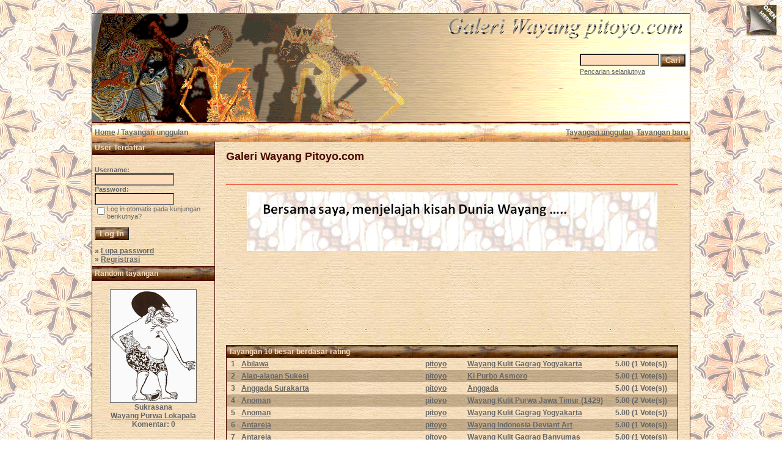

--- FILE ---
content_type: text/html; charset=UTF-8
request_url: http://pitoyo.com/duniawayang/galery/top.php?sessionid=d2l7q29p9gfc9nqd7fr70232r5
body_size: 47935
content:

<!DOCTYPE HTML PUBLIC "-//W3C//DTD HTML 4.01 Transitional//EN">
<html dir="ltr">
<head>
<title>Galeri Wayang Pitoyo.com</title>
<meta http-equiv="content-type" content="text/html; charset=iso-8859-1" />
<meta name="description" content="Galeri Wayang Pitoyo.com - Galeri Wayang, MEDIA pertunjukkan, berisi KISAH wayang dalam mengkomunikasi NILAI budaya dan kearifan lokal bangsa Indonesia, karena dunia wayang cermin dunia kita.." />
<meta name="keywords" content="Galeri Wayang Pitoyo.com" />
<meta name="author" content="Pitoyo Amrih" />
<link rel="stylesheet" href="./templates/old_style/style.css" />
<link rel="shortcut icon" href="./favicon.ico">
<script language="javascript" type="text/javascript">

<!--

  var captcha_reload_count = 0;
	var captcha_image_url = "./captcha.php?sessionid=7psoc1vau51c5oma4v20e6mb03";
  function new_captcha_image() {
    if (captcha_image_url.indexOf('?') == -1) {
		  document.getElementById('captcha_image').src= captcha_image_url+'?c='+captcha_reload_count;
		} else {
		  document.getElementById('captcha_image').src= captcha_image_url+'&c='+captcha_reload_count;
		}

    document.getElementById('captcha_input').value="";
    document.getElementById('captcha_input').focus();
    captcha_reload_count++;
  }

	function opendetailwindow() { 
    window.open('','detailwindow','toolbar=no,scrollbars=yes,resizable=no,width=680,height=480');
  }
  
  function right(e) {
    if ((document.layers || (document.getElementById && !document.all)) && (e.which == 2 || e.which == 3)) {
      alert("� Copyright by Galeri Wayang Pitoyo.com");
      return false;
    }
    else if (event.button == 2 || event.button == 3) {
      alert("� Copyright by Galeri Wayang Pitoyo.com");
      return false;
    }
    return true;
  }

  if (document.layers){
    document.captureEvents(Event.MOUSEDOWN);
    document.onmousedown = right;
  }
  else if (document.all && !document.getElementById){
    document.onmousedown = right;
  }

	document.oncontextmenu = new Function("alert('� Copyright by Galeri Wayang Pitoyo.com');return false");

// -->
</script>

<!-- Pagepeel Start-->
<script type="text/javascript" src="http://code.jquery.com/jquery-latest.js"></script> 
<script type="text/javascript"> 
$(document).ready(function(){

//Page Flip on hover

	$("#pageflip").hover(function() {
		$("#pageflip img , .msg_block").stop()
			.animate({
				width: '307px', 
				height: '319px'
			}, 500); 
		} , function() {
		$("#pageflip img").stop() 
			.animate({
				width: '50px', 
				height: '52px'
			}, 220);
		$(".msg_block").stop() 
			.animate({
				width: '50px', 
				height: '50px'
			}, 200);
	});

	
});
</script> 
<!-- Pagepeel Ende -->

<script language="javascript">AC_FL_RunContent = 0;</script>
<script src="AC_RunActiveContent.js" language="javascript"></script>

</head>
<body bgcolor="#FFFFFF" text="#666666" link="#666666" vlink="#666666" alink="#666666">
<div id="pageflip">
   <a target="_blank" href="https://play.google.com/store/books/author?id=Pitoyo+Amrih"><img src="./templates/old_style/images/page_flip.png" alt="" /></a>
   <div class="msg_block"></div>
  </div>
<br />
<table width="980" border="0" cellspacing="0" cellpadding="0" align="center">
  <tr> 
    <td> 
      <table width="100%" border="0" cellspacing="0" cellpadding="0" class="tablehead">
        <tr>        </tr>
        <tr> 
          
          <td width="730" height=177px> 
            <div align="left"><div align="left"></div></td>
		  
		  <td width="260" align="right"> 
		  <div align="right"></div>          </td>
		  
          <td width="225" align="right"> 
            <form method="post" action="./search.php?sessionid=7psoc1vau51c5oma4v20e6mb03"><input type="hidden" name="__csrf" value="936df45dfbae19477c143cb5c253dbfa" />

              <table border="0" cellspacing="0" cellpadding="1">
                <tr> 
                  <td> 
                    <input type="text" name="search_keywords" size="15" class="searchinput" />                  </td>
                  <td> 
                    <input type="submit" value="Cari" class="button" name="submit" />                  </td>
                </tr>
                <tr valign="top"> 
                  <td colspan="2"><a href="./search.php?sessionid=7psoc1vau51c5oma4v20e6mb03" class="smalltext">Pencarian selanjutnya</a></td>
                </tr>
              </table>
            </form>          </td>
          <td align="right" width="6">&nbsp;</td>
        </tr>
      </table>
    </td>
  </tr>
  
  <tr> 
    <td class="bordercolor"> 
      <table width="100%" border="0" cellspacing="0" cellpadding="0">
        <tr> 
          <td class="tablebgcolor"> 
            <table width="100%" border="0" cellspacing="0" cellpadding="0">
              <tr> 
                <td class="navbar" height="30"> 
                  <table width="100%" border="0" cellspacing="0" cellpadding="0">
                    <tr> 
                      <td><img src="./templates/old_style/images/spacer.gif" width="4" height="4" alt="" /><span class="clickstream"><a href="./index.php?sessionid=7psoc1vau51c5oma4v20e6mb03" class="clickstream">Home</a>&nbsp;/&nbsp;Tayangan unggulan</span></td>
                      <td align="right">
						<a href="./top.php?sessionid=7psoc1vau51c5oma4v20e6mb03"><b>Tayangan unggulan</b></a>&nbsp;
						<a href="./search.php?search_new_images=1&amp;sessionid=7psoc1vau51c5oma4v20e6mb03"><b>Tayangan baru</b></a>&nbsp;
					  </td>
                    </tr>
                  </table>
                </td>
              </tr>
            </table>
            <table width="100%" border="0" cellspacing="0" cellpadding="0">
              <tr> 
                <td width="200" class="row2" valign="top">
                  <table width="200" border="0" cellspacing="0" cellpadding="0">
                    <tr> 
                      <td class="head2" height="20" width="100%"><img src="./templates/old_style/images/spacer.gif" alt="" width="4" height="4" />User Terdaftar</td>
                    </tr>
                    <tr> 
                      <td class="tablebgcolor"><img src="./templates/old_style/images/spacer.gif" alt="" width="0" height="0" /></td>
                    </tr>
                    <tr> 
                      <td align="center" class="row1"><table width="100%" border="0" cellpadding="4" cellspacing="0">

<tr>
<!--  <td valign="top" align="center">
<div id="google_translate_element"></div><script>
function googleTranslateElementInit() {
  new google.translate.TranslateElement({
    pageLanguage: 'id',
    includedLanguages: 'nl,en,id',
    multilanguagePage: true,
    layout: google.translate.TranslateElement.InlineLayout.SIMPLE
  }, 'google_translate_element');
}
</script><script src="//translate.google.com/translate_a/element.js?cb=googleTranslateElementInit"></script>
  </td> -->
</tr>
</table>
<br />

<table width="100%" border="0" cellpadding="4" cellspacing="0">
  <tr> 
    <td valign="top" align="left"> 
      <form action="./login.php?sessionid=7psoc1vau51c5oma4v20e6mb03" method="post"><input type="hidden" name="__csrf" value="936df45dfbae19477c143cb5c253dbfa" />

        Username:<br />
        <input type="text" size="10" name="user_name" class="logininput" />
        <br />
        Password:<br />
        <input type="password" size="10" name="user_password" class="logininput" />
        <br />
        <table border="0" cellspacing="0" cellpadding="0">
          <tr valign="top"> 
            <td><input type="checkbox" name="auto_login" value="1" /></td>
            <td><span class="smalltext">Log in otomatis pada kunjungan berikutnya?</span></td>
          </tr>
        </table>
        <br />
		<input type="submit" value="Log In" class="button" />
      </form>
      &raquo; <a href="./member.php?action=lostpassword&amp;sessionid=7psoc1vau51c5oma4v20e6mb03">Lupa password</a><br />
	  &raquo; <a href="./register.php?sessionid=7psoc1vau51c5oma4v20e6mb03">Regristrasi</a></td>
  </tr>
</table></td>
                    </tr>
                    <tr> 
                      <td class="tablebgcolor"><img src="./templates/old_style/images/spacer.gif" alt="" width="0" height="0" /></td>
                    </tr>
                  </table>
				                    <table width="100%" border="0" cellspacing="0" cellpadding="0">
                    <tr> 
                      <td class="head2" height="20"> <img src="./templates/old_style/images/spacer.gif" alt="" width="4" height="4" />Random tayangan</td>
                    </tr>
                    <tr> 
                      <td class="tablebgcolor"><img src="./templates/old_style/images/spacer.gif" alt="" width="0" height="0" /></td>
                    </tr>
                    <tr> 
                      <td align="center" class="row1">
					    <br />
                        <a href="./details.php?image_id=159&amp;sessionid=7psoc1vau51c5oma4v20e6mb03"><img src="./data/thumbnails/2/sukasarana.jpg" border="1" width="140" height="184" alt="Sukrasana" title="Sukrasana" /></a><br /><b>Sukrasana</b><br />
<a href="./categories.php?cat_id=2&amp;sessionid=7psoc1vau51c5oma4v20e6mb03">Wayang Purwa Lokapala</a><br />
Komentar: 0<br />						<br />
                        <br />                      </td>
                    </tr>
                    <tr> 
                      <td class="tablebgcolor"><img src="./templates/old_style/images/spacer.gif" alt="" width="0" height="0" /></td>
                    </tr>
                  </table>




  <p>&nbsp;</p>
  <p>&nbsp;</p>
  <p>&nbsp;</p>


<p>
<div align="center">
                    <p>&nbsp;
<script type="text/javascript"><!--
google_ad_client = "pub-6218744198074454";
/* galeriwayang_leftcolumn */
google_ad_slot = "4140976421";
google_ad_width = 160;
google_ad_height = 600;
google_ad_format = "160x600_as";
google_color_border = "c8b188";
google_color_bg = "c8b188";
google_color_link = "4a0900";
google_color_url = "4a0900";
google_color_text = "4a0900";
//--></script>
                    <script type="text/javascript"
  src="http://pagead2.googlesyndication.com/pagead/show_ads.js">
</script>
<p>&nbsp;
<p>&nbsp;
<p>&nbsp;



                 </div></div>
<table width="100%" align="center" valign="bottom">
 <tr>
  <td width="5"></td>
  <td align="center" valign="bottom">
<font size="2">Contribute only 1 USD to save Wayang Indonesia will always be The World Masterpiece of Intangible Cultural Heritage of Humanity</font><br><br>   
<form target="_blank" action="https://www.paypal.com/cgi-bin/webscr" method="post"><input type="hidden" name="__csrf" value="936df45dfbae19477c143cb5c253dbfa" />

<input type="hidden" name="cmd" value="_s-xclick">
<input type="hidden" name="hosted_button_id" value="E3CHSBQFVW5SW">
<input type="image" src="https://www.paypalobjects.com/en_US/i/btn/btn_donateCC_LG.gif" border="0" name="submit" alt="PayPal - The safer, easier way to pay online!">
<img alt="" border="0" src="https://www.paypalobjects.com/en_US/i/scr/pixel.gif" width="1" height="1">
</form>


  </td>
  <td width="5"></td>
 </tr>
</table>


</td>
                <td width="1" class="bordercolor" valign="top"><img src="./templates/old_style/images/spacer.gif" alt="" width="1" height="1" /></td>
                <td width="18" valign="top"><img src="./templates/old_style/images/spacer.gif" alt="" width="18" height="18" /></td>
                <td width="100%" valign="top">
				  <br />
                  <span class="title">Galeri Wayang Pitoyo.com</span>
				  <br />

<!-- AddThis Button BEGIN -->
<div class="addthis_toolbox addthis_default_style ">
<a class="addthis_button_preferred_1"></a>
<a class="addthis_button_preferred_2"></a>
<a class="addthis_button_preferred_3"></a>
<a class="addthis_button_preferred_4"></a>
<a class="addthis_button_compact"></a>
<a class="addthis_counter addthis_bubble_style"></a>
</div>
<script type="text/javascript" src="http://s7.addthis.com/js/250/addthis_widget.js#pubid=ra-4da7c05230dec26a"></script>
<!-- AddThis Button END -->
<br />
<!-- <table width="100%" border="0" cellspacing="0" cellpadding="0" align="center">
  <tr>
    <td width="300" align="left" valign="top">
<iframe src="http://www.facebook.com/plugins/like.php?app_id=171600479563202&href=http%3A%2F%2Fwww.facebook.com%2Fpages%2FPitoyo-Amrih%2F83661761980&send=false&layout=standard&width=250&show_faces=false&action=like&colorscheme=light&font=verdana&height=40" scrolling="no" frameborder="0" style="border:none; overflow:hidden; width:250px; height:40px;" allowTransparency="true"></iframe>
    </td>
    <td width="350" align="left" valign="top" height="40">
<a href="http://twitter.com/PitoyoAmrih" class="twitter-follow-button">Follow @PitoyoAmrih</a>
<script src="http://platform.twitter.com/widgets.js" type="text/javascript"></script><br>
    </td>
    <td width="100%" align="right" valign="top" height="40">
<script type="text/javascript" src="https://apis.google.com/js/plusone.js"></script>
<g:plusone></g:plusone>
    </td>
  </tr>
</table> -->
<br />     
				  <hr size="1" / color=#f36c4f>

<p>
<div align="center">

<p><a target="_blank" href="http://novelwayang.pitoyo.com"><img src="./templates/old_style/images/bannernov_way.gif" alt="NovelWayang PitoyoAmrih" width="672" height="96" /></a></p>

                    <p>&nbsp;
<div align="center">
<script async src="//pagead2.googlesyndication.com/pagead/js/adsbygoogle.js"></script>
<!-- galeri_mainatas -->
<ins class="adsbygoogle"
     style="display:inline-block;width:728px;height:90px"
     data-ad-client="ca-pub-6218744198074454"
     data-ad-slot="1783814113"></ins>
<script>
(adsbygoogle = window.adsbygoogle || []).push({});
</script></div>
<p>&nbsp;




                  <table width="100%" border="0" cellspacing="0" cellpadding="1">
                    <tr> 
                      <td class="bordercolor"> 
                        <table width="100%" border="0" cellpadding="3" cellspacing="0">
                          <tr> 
                            <td class="head1" valign="top" colspan="5">Tayangan 10 besar berdasar rating</td>
                          </tr>
                          <tr> 
                            <td valign="top" class="row1" align="center"><b>1</b></td>
                            <td valign="top" class="row1"><a href="./details.php?image_id=572&amp;sessionid=7psoc1vau51c5oma4v20e6mb03">Abilawa</a></td>
                            <td valign="top" class="row1"><a href="./member.php?action=showprofile&amp;user_id=1&amp;sessionid=7psoc1vau51c5oma4v20e6mb03">pitoyo</a></td>
                            <td valign="top" class="row1"><a href="./categories.php?cat_id=36&amp;sessionid=7psoc1vau51c5oma4v20e6mb03">Wayang Kulit Gagrag Yogyakarta</a></td>
                            <td valign="top" class="row1" nowrap><b>5.00</b> (1 Vote(s))</td>
                          </tr>
                          <tr> 
                            <td valign="top" class="row2" align="center"><b>2</b></td>
                            <td valign="top" class="row2"><a href="./details.php?image_id=702&amp;sessionid=7psoc1vau51c5oma4v20e6mb03">Alap-alapan Sukesi</a></td>
                            <td valign="top" class="row2"><a href="./member.php?action=showprofile&amp;user_id=1&amp;sessionid=7psoc1vau51c5oma4v20e6mb03">pitoyo</a></td>
                            <td valign="top" class="row2"><a href="./categories.php?cat_id=52&amp;sessionid=7psoc1vau51c5oma4v20e6mb03">Ki Purbo Asmoro</a></td>
                            <td valign="top" class="row2" nowrap><b>5.00</b> (1 Vote(s))</td>
                          </tr>
                          <tr> 
                            <td valign="top" class="row1" align="center"><b>3</b></td>
                            <td valign="top" class="row1"><a href="./details.php?image_id=1316&amp;sessionid=7psoc1vau51c5oma4v20e6mb03">Anggada Surakarta</a></td>
                            <td valign="top" class="row1"><a href="./member.php?action=showprofile&amp;user_id=1&amp;sessionid=7psoc1vau51c5oma4v20e6mb03">pitoyo</a></td>
                            <td valign="top" class="row1"><a href="./categories.php?cat_id=149&amp;sessionid=7psoc1vau51c5oma4v20e6mb03">Anggada</a></td>
                            <td valign="top" class="row1" nowrap><b>5.00</b> (1 Vote(s))</td>
                          </tr>
                          <tr> 
                            <td valign="top" class="row2" align="center"><b>4</b></td>
                            <td valign="top" class="row2"><a href="./details.php?image_id=1183&amp;sessionid=7psoc1vau51c5oma4v20e6mb03">Anoman</a></td>
                            <td valign="top" class="row2"><a href="./member.php?action=showprofile&amp;user_id=1&amp;sessionid=7psoc1vau51c5oma4v20e6mb03">pitoyo</a></td>
                            <td valign="top" class="row2"><a href="./categories.php?cat_id=137&amp;sessionid=7psoc1vau51c5oma4v20e6mb03">Wayang Kulit Purwa Jawa Timur (1429)</a></td>
                            <td valign="top" class="row2" nowrap><b>5.00</b> (2 Vote(s))</td>
                          </tr>
                          <tr> 
                            <td valign="top" class="row1" align="center"><b>5</b></td>
                            <td valign="top" class="row1"><a href="./details.php?image_id=739&amp;sessionid=7psoc1vau51c5oma4v20e6mb03">Anoman</a></td>
                            <td valign="top" class="row1"><a href="./member.php?action=showprofile&amp;user_id=1&amp;sessionid=7psoc1vau51c5oma4v20e6mb03">pitoyo</a></td>
                            <td valign="top" class="row1"><a href="./categories.php?cat_id=36&amp;sessionid=7psoc1vau51c5oma4v20e6mb03">Wayang Kulit Gagrag Yogyakarta</a></td>
                            <td valign="top" class="row1" nowrap><b>5.00</b> (1 Vote(s))</td>
                          </tr>
                          <tr> 
                            <td valign="top" class="row2" align="center"><b>6</b></td>
                            <td valign="top" class="row2"><a href="./details.php?image_id=841&amp;sessionid=7psoc1vau51c5oma4v20e6mb03">Antareja</a></td>
                            <td valign="top" class="row2"><a href="./member.php?action=showprofile&amp;user_id=1&amp;sessionid=7psoc1vau51c5oma4v20e6mb03">pitoyo</a></td>
                            <td valign="top" class="row2"><a href="./categories.php?cat_id=97&amp;sessionid=7psoc1vau51c5oma4v20e6mb03">Wayang Indonesia Deviant Art</a></td>
                            <td valign="top" class="row2" nowrap><b>5.00</b> (1 Vote(s))</td>
                          </tr>
                          <tr> 
                            <td valign="top" class="row1" align="center"><b>7</b></td>
                            <td valign="top" class="row1"><a href="./details.php?image_id=984&amp;sessionid=7psoc1vau51c5oma4v20e6mb03">Antareja</a></td>
                            <td valign="top" class="row1"><a href="./member.php?action=showprofile&amp;user_id=1&amp;sessionid=7psoc1vau51c5oma4v20e6mb03">pitoyo</a></td>
                            <td valign="top" class="row1"><a href="./categories.php?cat_id=38&amp;sessionid=7psoc1vau51c5oma4v20e6mb03">Wayang Kulit Gagrag Banyumas</a></td>
                            <td valign="top" class="row1" nowrap><b>5.00</b> (1 Vote(s))</td>
                          </tr>
                          <tr> 
                            <td valign="top" class="row2" align="center"><b>8</b></td>
                            <td valign="top" class="row2"><a href="./details.php?image_id=1182&amp;sessionid=7psoc1vau51c5oma4v20e6mb03">Antareja</a></td>
                            <td valign="top" class="row2"><a href="./member.php?action=showprofile&amp;user_id=1&amp;sessionid=7psoc1vau51c5oma4v20e6mb03">pitoyo</a></td>
                            <td valign="top" class="row2"><a href="./categories.php?cat_id=120&amp;sessionid=7psoc1vau51c5oma4v20e6mb03">Wayang Purwa (939)</a></td>
                            <td valign="top" class="row2" nowrap><b>5.00</b> (2 Vote(s))</td>
                          </tr>
                          <tr> 
                            <td valign="top" class="row1" align="center"><b>9</b></td>
                            <td valign="top" class="row1"><a href="./details.php?image_id=1323&amp;sessionid=7psoc1vau51c5oma4v20e6mb03">Antareja JawaTimuran</a></td>
                            <td valign="top" class="row1"><a href="./member.php?action=showprofile&amp;user_id=1&amp;sessionid=7psoc1vau51c5oma4v20e6mb03">pitoyo</a></td>
                            <td valign="top" class="row1"><a href="./categories.php?cat_id=152&amp;sessionid=7psoc1vau51c5oma4v20e6mb03">Antareja</a></td>
                            <td valign="top" class="row1" nowrap><b>5.00</b> (1 Vote(s))</td>
                          </tr>
                          <tr> 
                            <td valign="top" class="row2" align="center"><b>10</b></td>
                            <td valign="top" class="row2"><a href="./details.php?image_id=669&amp;sessionid=7psoc1vau51c5oma4v20e6mb03">Antasena</a></td>
                            <td valign="top" class="row2"><a href="./member.php?action=showprofile&amp;user_id=1&amp;sessionid=7psoc1vau51c5oma4v20e6mb03">pitoyo</a></td>
                            <td valign="top" class="row2"><a href="./categories.php?cat_id=40&amp;sessionid=7psoc1vau51c5oma4v20e6mb03">Wayang Orang</a></td>
                            <td valign="top" class="row2" nowrap><b>5.00</b> (1 Vote(s))</td>
                          </tr>
                          <tr> 
                            <td class="head1" valign="top" colspan="5">Tayangan 10 besar berdasar pilihan</td>
                          </tr>
                          <tr> 
                            <td valign="top" class="row1" align="center"><b>1</b></td>
                            <td valign="top" class="row1"><a href="./details.php?image_id=844&amp;sessionid=7psoc1vau51c5oma4v20e6mb03">Wong Agung Jayengrono</a></td>
                            <td valign="top" class="row1"><a href="./member.php?action=showprofile&amp;user_id=1&amp;sessionid=7psoc1vau51c5oma4v20e6mb03">pitoyo</a></td>
                            <td valign="top" class="row1"><a href="./categories.php?cat_id=99&amp;sessionid=7psoc1vau51c5oma4v20e6mb03">Wayang Menak</a></td>
                            <td valign="top" class="row1" nowrap><b>1.22</b> (46 Vote(s))</td>
                          </tr>
                          <tr> 
                            <td valign="top" class="row2" align="center"><b>2</b></td>
                            <td valign="top" class="row2"><a href="./details.php?image_id=1453&amp;sessionid=7psoc1vau51c5oma4v20e6mb03">Perjalanan Sunyi Bisma Dewabrata</a></td>
                            <td valign="top" class="row2"><a href="./member.php?action=showprofile&amp;user_id=1&amp;sessionid=7psoc1vau51c5oma4v20e6mb03">pitoyo</a></td>
                            <td valign="top" class="row2"><a href="./categories.php?cat_id=166&amp;sessionid=7psoc1vau51c5oma4v20e6mb03">Naskah Wayang Modern</a></td>
                            <td valign="top" class="row2" nowrap><b>1.57</b> (28 Vote(s))</td>
                          </tr>
                          <tr> 
                            <td valign="top" class="row1" align="center"><b>3</b></td>
                            <td valign="top" class="row1"><a href="./details.php?image_id=1301&amp;sessionid=7psoc1vau51c5oma4v20e6mb03">Perjalanan Sunyi Bisma Dewabrata</a></td>
                            <td valign="top" class="row1"><a href="./member.php?action=showprofile&amp;user_id=1&amp;sessionid=7psoc1vau51c5oma4v20e6mb03">pitoyo</a></td>
                            <td valign="top" class="row1"><a href="./categories.php?cat_id=147&amp;sessionid=7psoc1vau51c5oma4v20e6mb03">Cerita Wayang Nusantara</a></td>
                            <td valign="top" class="row1" nowrap><b>1.57</b> (28 Vote(s))</td>
                          </tr>
                          <tr> 
                            <td valign="top" class="row2" align="center"><b>4</b></td>
                            <td valign="top" class="row2"><a href="./details.php?image_id=538&amp;sessionid=7psoc1vau51c5oma4v20e6mb03">Ramayana</a></td>
                            <td valign="top" class="row2"><a href="./member.php?action=showprofile&amp;user_id=1&amp;sessionid=7psoc1vau51c5oma4v20e6mb03">pitoyo</a></td>
                            <td valign="top" class="row2"><a href="./categories.php?cat_id=59&amp;sessionid=7psoc1vau51c5oma4v20e6mb03">Komik Wayang RA. Kosasih</a></td>
                            <td valign="top" class="row2" nowrap><b>4.04</b> (27 Vote(s))</td>
                          </tr>
                          <tr> 
                            <td valign="top" class="row1" align="center"><b>5</b></td>
                            <td valign="top" class="row1"><a href="./details.php?image_id=331&amp;sessionid=7psoc1vau51c5oma4v20e6mb03">Sasikirana</a></td>
                            <td valign="top" class="row1"><a href="./member.php?action=showprofile&amp;user_id=1&amp;sessionid=7psoc1vau51c5oma4v20e6mb03">pitoyo</a></td>
                            <td valign="top" class="row1"><a href="./categories.php?cat_id=5&amp;sessionid=7psoc1vau51c5oma4v20e6mb03">Wayang Purwa Parikesit</a></td>
                            <td valign="top" class="row1" nowrap><b>1.46</b> (27 Vote(s))</td>
                          </tr>
                          <tr> 
                            <td valign="top" class="row2" align="center"><b>6</b></td>
                            <td valign="top" class="row2"><a href="./details.php?image_id=192&amp;sessionid=7psoc1vau51c5oma4v20e6mb03">Rama Bargawa</a></td>
                            <td valign="top" class="row2"><a href="./member.php?action=showprofile&amp;user_id=1&amp;sessionid=7psoc1vau51c5oma4v20e6mb03">pitoyo</a></td>
                            <td valign="top" class="row2"><a href="./categories.php?cat_id=4&amp;sessionid=7psoc1vau51c5oma4v20e6mb03">Wayang Purwa Mahabarata</a></td>
                            <td valign="top" class="row2" nowrap><b>1.65</b> (23 Vote(s))</td>
                          </tr>
                          <tr> 
                            <td valign="top" class="row1" align="center"><b>7</b></td>
                            <td valign="top" class="row1"><a href="./details.php?image_id=24&amp;sessionid=7psoc1vau51c5oma4v20e6mb03">Wisanggeni</a></td>
                            <td valign="top" class="row1"><a href="./member.php?action=showprofile&amp;user_id=1&amp;sessionid=7psoc1vau51c5oma4v20e6mb03">pitoyo</a></td>
                            <td valign="top" class="row1"><a href="./categories.php?cat_id=25&amp;sessionid=7psoc1vau51c5oma4v20e6mb03">Keluarga Arjuna</a></td>
                            <td valign="top" class="row1" nowrap><b>2.91</b> (23 Vote(s))</td>
                          </tr>
                          <tr> 
                            <td valign="top" class="row2" align="center"><b>8</b></td>
                            <td valign="top" class="row2"><a href="./details.php?image_id=4&amp;sessionid=7psoc1vau51c5oma4v20e6mb03">Antareja Antasena, Jalan Kematian Para Ksatria</a></td>
                            <td valign="top" class="row2"><a href="./member.php?action=showprofile&amp;user_id=1&amp;sessionid=7psoc1vau51c5oma4v20e6mb03">pitoyo</a></td>
                            <td valign="top" class="row2"><a href="./categories.php?cat_id=6&amp;sessionid=7psoc1vau51c5oma4v20e6mb03">Novel Wayang Pitoyo Amrih</a></td>
                            <td valign="top" class="row2" nowrap><b>3.44</b> (18 Vote(s))</td>
                          </tr>
                          <tr> 
                            <td valign="top" class="row1" align="center"><b>9</b></td>
                            <td valign="top" class="row1"><a href="./details.php?image_id=255&amp;sessionid=7psoc1vau51c5oma4v20e6mb03">Sri Ramawijaya</a></td>
                            <td valign="top" class="row1"><a href="./member.php?action=showprofile&amp;user_id=1&amp;sessionid=7psoc1vau51c5oma4v20e6mb03">pitoyo</a></td>
                            <td valign="top" class="row1"><a href="./categories.php?cat_id=20&amp;sessionid=7psoc1vau51c5oma4v20e6mb03">Kerabat Ayodya</a></td>
                            <td valign="top" class="row1" nowrap><b>2.82</b> (16 Vote(s))</td>
                          </tr>
                          <tr> 
                            <td valign="top" class="row2" align="center"><b>10</b></td>
                            <td valign="top" class="row2"><a href="./details.php?image_id=911&amp;sessionid=7psoc1vau51c5oma4v20e6mb03">Werkodara</a></td>
                            <td valign="top" class="row2"><a href="./member.php?action=showprofile&amp;user_id=742&amp;sessionid=7psoc1vau51c5oma4v20e6mb03">bonniesoe</a></td>
                            <td valign="top" class="row2"><a href="./categories.php?cat_id=105&amp;sessionid=7psoc1vau51c5oma4v20e6mb03">Art-work Wayang</a></td>
                            <td valign="top" class="row2" nowrap><b>1.00</b> (16 Vote(s))</td>
                          </tr>
                          <tr> 
                            <td class="head1" valign="top" colspan="5">Tayangan 10 besar berdasar kunjungan</td>
                          </tr>
                          <tr> 
                            <td valign="top" class="row1" align="center"><b>1</b></td>
                            <td valign="top" class="row1"><a href="./details.php?image_id=1653&amp;sessionid=7psoc1vau51c5oma4v20e6mb03">Durmagati</a></td>
                            <td valign="top" class="row1"><a href="./member.php?action=showprofile&amp;user_id=1&amp;sessionid=7psoc1vau51c5oma4v20e6mb03">pitoyo</a></td>
                            <td valign="top" class="row1"><a href="./categories.php?cat_id=39&amp;sessionid=7psoc1vau51c5oma4v20e6mb03">Wayang Golek</a></td>
                            <td valign="top" class="row1" nowrap><b>443935</b></td>
                          </tr>
                          <tr> 
                            <td valign="top" class="row2" align="center"><b>2</b></td>
                            <td valign="top" class="row2"><a href="./details.php?image_id=1&amp;sessionid=7psoc1vau51c5oma4v20e6mb03">Yudhistira</a></td>
                            <td valign="top" class="row2"><a href="./member.php?action=showprofile&amp;user_id=1&amp;sessionid=7psoc1vau51c5oma4v20e6mb03">pitoyo</a></td>
                            <td valign="top" class="row2"><a href="./categories.php?cat_id=8&amp;sessionid=7psoc1vau51c5oma4v20e6mb03">Pandawa</a></td>
                            <td valign="top" class="row2" nowrap><b>347503</b></td>
                          </tr>
                          <tr> 
                            <td valign="top" class="row1" align="center"><b>3</b></td>
                            <td valign="top" class="row1"><a href="./details.php?image_id=3&amp;sessionid=7psoc1vau51c5oma4v20e6mb03">Arjuna</a></td>
                            <td valign="top" class="row1"><a href="./member.php?action=showprofile&amp;user_id=1&amp;sessionid=7psoc1vau51c5oma4v20e6mb03">pitoyo</a></td>
                            <td valign="top" class="row1"><a href="./categories.php?cat_id=8&amp;sessionid=7psoc1vau51c5oma4v20e6mb03">Pandawa</a></td>
                            <td valign="top" class="row1" nowrap><b>337522</b></td>
                          </tr>
                          <tr> 
                            <td valign="top" class="row2" align="center"><b>4</b></td>
                            <td valign="top" class="row2"><a href="./details.php?image_id=192&amp;sessionid=7psoc1vau51c5oma4v20e6mb03">Rama Bargawa</a></td>
                            <td valign="top" class="row2"><a href="./member.php?action=showprofile&amp;user_id=1&amp;sessionid=7psoc1vau51c5oma4v20e6mb03">pitoyo</a></td>
                            <td valign="top" class="row2"><a href="./categories.php?cat_id=4&amp;sessionid=7psoc1vau51c5oma4v20e6mb03">Wayang Purwa Mahabarata</a></td>
                            <td valign="top" class="row2" nowrap><b>336561</b></td>
                          </tr>
                          <tr> 
                            <td valign="top" class="row1" align="center"><b>5</b></td>
                            <td valign="top" class="row1"><a href="./details.php?image_id=4&amp;sessionid=7psoc1vau51c5oma4v20e6mb03">Antareja Antasena, Jalan Kematian Para Ksatria</a></td>
                            <td valign="top" class="row1"><a href="./member.php?action=showprofile&amp;user_id=1&amp;sessionid=7psoc1vau51c5oma4v20e6mb03">pitoyo</a></td>
                            <td valign="top" class="row1"><a href="./categories.php?cat_id=6&amp;sessionid=7psoc1vau51c5oma4v20e6mb03">Novel Wayang Pitoyo Amrih</a></td>
                            <td valign="top" class="row1" nowrap><b>306565</b></td>
                          </tr>
                          <tr> 
                            <td valign="top" class="row2" align="center"><b>6</b></td>
                            <td valign="top" class="row2"><a href="./details.php?image_id=17&amp;sessionid=7psoc1vau51c5oma4v20e6mb03">Nakula</a></td>
                            <td valign="top" class="row2"><a href="./member.php?action=showprofile&amp;user_id=1&amp;sessionid=7psoc1vau51c5oma4v20e6mb03">pitoyo</a></td>
                            <td valign="top" class="row2"><a href="./categories.php?cat_id=8&amp;sessionid=7psoc1vau51c5oma4v20e6mb03">Pandawa</a></td>
                            <td valign="top" class="row2" nowrap><b>300323</b></td>
                          </tr>
                          <tr> 
                            <td valign="top" class="row1" align="center"><b>7</b></td>
                            <td valign="top" class="row1"><a href="./details.php?image_id=2&amp;sessionid=7psoc1vau51c5oma4v20e6mb03">Bima</a></td>
                            <td valign="top" class="row1"><a href="./member.php?action=showprofile&amp;user_id=1&amp;sessionid=7psoc1vau51c5oma4v20e6mb03">pitoyo</a></td>
                            <td valign="top" class="row1"><a href="./categories.php?cat_id=8&amp;sessionid=7psoc1vau51c5oma4v20e6mb03">Pandawa</a></td>
                            <td valign="top" class="row1" nowrap><b>298493</b></td>
                          </tr>
                          <tr> 
                            <td valign="top" class="row2" align="center"><b>8</b></td>
                            <td valign="top" class="row2"><a href="./details.php?image_id=984&amp;sessionid=7psoc1vau51c5oma4v20e6mb03">Antareja</a></td>
                            <td valign="top" class="row2"><a href="./member.php?action=showprofile&amp;user_id=1&amp;sessionid=7psoc1vau51c5oma4v20e6mb03">pitoyo</a></td>
                            <td valign="top" class="row2"><a href="./categories.php?cat_id=38&amp;sessionid=7psoc1vau51c5oma4v20e6mb03">Wayang Kulit Gagrag Banyumas</a></td>
                            <td valign="top" class="row2" nowrap><b>277403</b></td>
                          </tr>
                          <tr> 
                            <td valign="top" class="row1" align="center"><b>9</b></td>
                            <td valign="top" class="row1"><a href="./details.php?image_id=511&amp;sessionid=7psoc1vau51c5oma4v20e6mb03">Petruk</a></td>
                            <td valign="top" class="row1"><a href="./member.php?action=showprofile&amp;user_id=1&amp;sessionid=7psoc1vau51c5oma4v20e6mb03">pitoyo</a></td>
                            <td valign="top" class="row1"><a href="./categories.php?cat_id=49&amp;sessionid=7psoc1vau51c5oma4v20e6mb03">Detail Wayang Kulit</a></td>
                            <td valign="top" class="row1" nowrap><b>274449</b></td>
                          </tr>
                          <tr> 
                            <td valign="top" class="row2" align="center"><b>10</b></td>
                            <td valign="top" class="row2"><a href="./details.php?image_id=21&amp;sessionid=7psoc1vau51c5oma4v20e6mb03">Gatotkaca</a></td>
                            <td valign="top" class="row2"><a href="./member.php?action=showprofile&amp;user_id=1&amp;sessionid=7psoc1vau51c5oma4v20e6mb03">pitoyo</a></td>
                            <td valign="top" class="row2"><a href="./categories.php?cat_id=24&amp;sessionid=7psoc1vau51c5oma4v20e6mb03">Keluarga Bima</a></td>
                            <td valign="top" class="row2" nowrap><b>273592</b></td>
                          </tr>
                          <tr> 
                            <td class="head1" valign="top" colspan="5">Tayangan 10 besar berdasar unduhan</td>
                          </tr>
                          <tr> 
                            <td valign="top" class="row1" align="center"><b>1</b></td>
                            <td valign="top" class="row1"><a href="./details.php?image_id=18&amp;sessionid=7psoc1vau51c5oma4v20e6mb03">Sadewa</a></td>
                            <td valign="top" class="row1"><a href="./member.php?action=showprofile&amp;user_id=1&amp;sessionid=7psoc1vau51c5oma4v20e6mb03">pitoyo</a></td>
                            <td valign="top" class="row1"><a href="./categories.php?cat_id=8&amp;sessionid=7psoc1vau51c5oma4v20e6mb03">Pandawa</a></td>
                            <td valign="top" class="row1" nowrap><b>579</b></td>
                          </tr>
                          <tr> 
                            <td valign="top" class="row2" align="center"><b>2</b></td>
                            <td valign="top" class="row2"><a href="./details.php?image_id=1&amp;sessionid=7psoc1vau51c5oma4v20e6mb03">Yudhistira</a></td>
                            <td valign="top" class="row2"><a href="./member.php?action=showprofile&amp;user_id=1&amp;sessionid=7psoc1vau51c5oma4v20e6mb03">pitoyo</a></td>
                            <td valign="top" class="row2"><a href="./categories.php?cat_id=8&amp;sessionid=7psoc1vau51c5oma4v20e6mb03">Pandawa</a></td>
                            <td valign="top" class="row2" nowrap><b>577</b></td>
                          </tr>
                          <tr> 
                            <td valign="top" class="row1" align="center"><b>3</b></td>
                            <td valign="top" class="row1"><a href="./details.php?image_id=160&amp;sessionid=7psoc1vau51c5oma4v20e6mb03">Batara Guru</a></td>
                            <td valign="top" class="row1"><a href="./member.php?action=showprofile&amp;user_id=1&amp;sessionid=7psoc1vau51c5oma4v20e6mb03">pitoyo</a></td>
                            <td valign="top" class="row1"><a href="./categories.php?cat_id=9&amp;sessionid=7psoc1vau51c5oma4v20e6mb03">Bangsa Dewa</a></td>
                            <td valign="top" class="row1" nowrap><b>214</b></td>
                          </tr>
                          <tr> 
                            <td valign="top" class="row2" align="center"><b>4</b></td>
                            <td valign="top" class="row2"><a href="./details.php?image_id=2&amp;sessionid=7psoc1vau51c5oma4v20e6mb03">Bima</a></td>
                            <td valign="top" class="row2"><a href="./member.php?action=showprofile&amp;user_id=1&amp;sessionid=7psoc1vau51c5oma4v20e6mb03">pitoyo</a></td>
                            <td valign="top" class="row2"><a href="./categories.php?cat_id=8&amp;sessionid=7psoc1vau51c5oma4v20e6mb03">Pandawa</a></td>
                            <td valign="top" class="row2" nowrap><b>191</b></td>
                          </tr>
                          <tr> 
                            <td valign="top" class="row1" align="center"><b>5</b></td>
                            <td valign="top" class="row1"><a href="./details.php?image_id=21&amp;sessionid=7psoc1vau51c5oma4v20e6mb03">Gatotkaca</a></td>
                            <td valign="top" class="row1"><a href="./member.php?action=showprofile&amp;user_id=1&amp;sessionid=7psoc1vau51c5oma4v20e6mb03">pitoyo</a></td>
                            <td valign="top" class="row1"><a href="./categories.php?cat_id=24&amp;sessionid=7psoc1vau51c5oma4v20e6mb03">Keluarga Bima</a></td>
                            <td valign="top" class="row1" nowrap><b>176</b></td>
                          </tr>
                          <tr> 
                            <td valign="top" class="row2" align="center"><b>6</b></td>
                            <td valign="top" class="row2"><a href="./details.php?image_id=539&amp;sessionid=7psoc1vau51c5oma4v20e6mb03">Mahabarata</a></td>
                            <td valign="top" class="row2"><a href="./member.php?action=showprofile&amp;user_id=1&amp;sessionid=7psoc1vau51c5oma4v20e6mb03">pitoyo</a></td>
                            <td valign="top" class="row2"><a href="./categories.php?cat_id=59&amp;sessionid=7psoc1vau51c5oma4v20e6mb03">Komik Wayang RA. Kosasih</a></td>
                            <td valign="top" class="row2" nowrap><b>176</b></td>
                          </tr>
                          <tr> 
                            <td valign="top" class="row1" align="center"><b>7</b></td>
                            <td valign="top" class="row1"><a href="./details.php?image_id=3&amp;sessionid=7psoc1vau51c5oma4v20e6mb03">Arjuna</a></td>
                            <td valign="top" class="row1"><a href="./member.php?action=showprofile&amp;user_id=1&amp;sessionid=7psoc1vau51c5oma4v20e6mb03">pitoyo</a></td>
                            <td valign="top" class="row1"><a href="./categories.php?cat_id=8&amp;sessionid=7psoc1vau51c5oma4v20e6mb03">Pandawa</a></td>
                            <td valign="top" class="row1" nowrap><b>168</b></td>
                          </tr>
                          <tr> 
                            <td valign="top" class="row2" align="center"><b>8</b></td>
                            <td valign="top" class="row2"><a href="./details.php?image_id=17&amp;sessionid=7psoc1vau51c5oma4v20e6mb03">Nakula</a></td>
                            <td valign="top" class="row2"><a href="./member.php?action=showprofile&amp;user_id=1&amp;sessionid=7psoc1vau51c5oma4v20e6mb03">pitoyo</a></td>
                            <td valign="top" class="row2"><a href="./categories.php?cat_id=8&amp;sessionid=7psoc1vau51c5oma4v20e6mb03">Pandawa</a></td>
                            <td valign="top" class="row2" nowrap><b>139</b></td>
                          </tr>
                          <tr> 
                            <td valign="top" class="row1" align="center"><b>9</b></td>
                            <td valign="top" class="row1"><a href="./details.php?image_id=538&amp;sessionid=7psoc1vau51c5oma4v20e6mb03">Ramayana</a></td>
                            <td valign="top" class="row1"><a href="./member.php?action=showprofile&amp;user_id=1&amp;sessionid=7psoc1vau51c5oma4v20e6mb03">pitoyo</a></td>
                            <td valign="top" class="row1"><a href="./categories.php?cat_id=59&amp;sessionid=7psoc1vau51c5oma4v20e6mb03">Komik Wayang RA. Kosasih</a></td>
                            <td valign="top" class="row1" nowrap><b>132</b></td>
                          </tr>
                          <tr> 
                            <td valign="top" class="row2" align="center"><b>10</b></td>
                            <td valign="top" class="row2"><a href="./details.php?image_id=161&amp;sessionid=7psoc1vau51c5oma4v20e6mb03">Batara Narada</a></td>
                            <td valign="top" class="row2"><a href="./member.php?action=showprofile&amp;user_id=1&amp;sessionid=7psoc1vau51c5oma4v20e6mb03">pitoyo</a></td>
                            <td valign="top" class="row2"><a href="./categories.php?cat_id=9&amp;sessionid=7psoc1vau51c5oma4v20e6mb03">Bangsa Dewa</a></td>
                            <td valign="top" class="row2" nowrap><b>125</b></td>
                          </tr>
                        </table>
                      </td>
                    </tr>
                  </table>
                  <p>&nbsp;</p>


<div align="center">
                    <p>&nbsp;
<div align="center"><script async src="//pagead2.googlesyndication.com/pagead/js/adsbygoogle.js"></script>
<!-- galeri_mainbwh -->
<ins class="adsbygoogle"
     style="display:inline-block;width:728px;height:90px"
     data-ad-client="ca-pub-6218744198074454"
     data-ad-slot="3260547317"></ins>
<script>
(adsbygoogle = window.adsbygoogle || []).push({});
</script></div>
<p>&nbsp;


                </div></div></td>
                <td width="19" valign="top"><img src="./templates/old_style/images/spacer.gif" alt="" width="19" height="19" /></td>
              </tr>
            </table>
          </td>
        </tr>
      </table>
    </td>
  </tr>

 <tr> 
    <td> 
      <table width="100%" border="0" cellspacing="0" cellpadding="0" class="tablebottom">
        <tr> 
          <td width="6"><img src="./templates/old_style/images/spacer.gif" width="1" height="46" alt="" /></td>
          <td width="100%"> 
            <div align="right"></div>
          </td>
          <td width="225">&nbsp;</td>
          
        </tr>
      </table>
    </td>
  </tr>
</table>
<p align="center"><!-- <table border="0" cellspacing="0" cellpadding="3" width="250" align="center">
  <tr>
    <td>
</td>
<td>
      <p align="center"><a target="_blank" href="http://galeri.wayang.pitoyo.com"><img src="./templates/old_style/images/wayangpedia_sr1.png" border="0" width="100" height="100" alt="Wayang Pedia" title="Wayang Pedia, semua tentang WAYANG" /></a></p>
</td>
</tr>
</table>
<br />

<table border="1" cellspacing="0" cellpadding="3" bordercolor="#4A0900" width="980" align="center">
  <tr>
    <td align="center" valign="top" width="520" bgcolor="#ECEFF6">
    <iframe src="http://www.facebook.com/plugins/likebox.php?href=http://www.facebook.com/pages/Pitoyo-Amrih/83661761980&width=520&colorscheme=light&show_faces=true&border_color=%23000000&stream=true&header=true&height=580" scrolling="no" frameborder="0" style="border:none; overflow:hidden; width:520px; height:580px;"></iframe>
     </td>
    <td align="center" bgcolor="#DBEEF6" valign="top">
    <a class="twitter-timeline" href="https://twitter.com/PitoyoAmrih" data-widget-id="346793671431172096">Tweets by @PitoyoAmrih</a>
<script>!function(d,s,id){var js,fjs=d.getElementsByTagName(s)[0],p=/^http:/.test(d.location)?'http':'https';if(!d.getElementById(id)){js=d.createElement(s);js.id=id;js.src=p+"://platform.twitter.com/widgets.js";fjs.parentNode.insertBefore(js,fjs);}}(document,"script","twitter-wjs");</script>
</td>
</tr>
</table> -->
<br />


<table align="center" width="980" border="0" cellspacing="0" cellpadding="5" class="tablebottom">
        <tr> 
          <td align="center" width="100%">
                
<p id="copyright" align="right"><font size="1" color="#000000">
  Powered by <b>4images</b><a target="_blank" href="http://www.4homepages.de/forum/index.php?topic=30827.0"> 1.7.13 </a>; Modified by <a target="_blank" href="http://www.pitoyo.com">Pitoyo.com</a>
  <br />
  CMS Software Copyright &copy; 2002-2026 <a href="http://www.4homepages.de" target="_blank">4homepages.de</a>
  <br />
  Template Copyright &copy; 2010-2026 <a href="http://art4heart.info/" target="_blank">Art4Heart</a>
  <br />
  Design and Content Copyright &copy; 2009-2026 <a href="http://www.pitoyo.com" target="_blank">Pitoyo.com</a>
  <br />
  <a href="http://creativecommons.org/licenses/by-nc-sa/3.0/" target="_blank"><img src="http://www.pitoyo.com/duniawayang/images/88x31.png" width="88" height="31" alt="creative common"></a>
</font></p>
 
          </td>
        </tr>
</table> 
<br>
<!-- Go to www.addthis.com/dashboard to customize your tools -->
<script type="text/javascript" src="//s7.addthis.com/js/300/addthis_widget.js#pubid=ra-4da7c05230dec26a"></script>
</body>
</html></p>

--- FILE ---
content_type: text/html; charset=utf-8
request_url: https://www.google.com/recaptcha/api2/aframe
body_size: 269
content:
<!DOCTYPE HTML><html><head><meta http-equiv="content-type" content="text/html; charset=UTF-8"></head><body><script nonce="XloJX9qnHFaZXcDJERWTFQ">/** Anti-fraud and anti-abuse applications only. See google.com/recaptcha */ try{var clients={'sodar':'https://pagead2.googlesyndication.com/pagead/sodar?'};window.addEventListener("message",function(a){try{if(a.source===window.parent){var b=JSON.parse(a.data);var c=clients[b['id']];if(c){var d=document.createElement('img');d.src=c+b['params']+'&rc='+(localStorage.getItem("rc::a")?sessionStorage.getItem("rc::b"):"");window.document.body.appendChild(d);sessionStorage.setItem("rc::e",parseInt(sessionStorage.getItem("rc::e")||0)+1);localStorage.setItem("rc::h",'1767376508009');}}}catch(b){}});window.parent.postMessage("_grecaptcha_ready", "*");}catch(b){}</script></body></html>